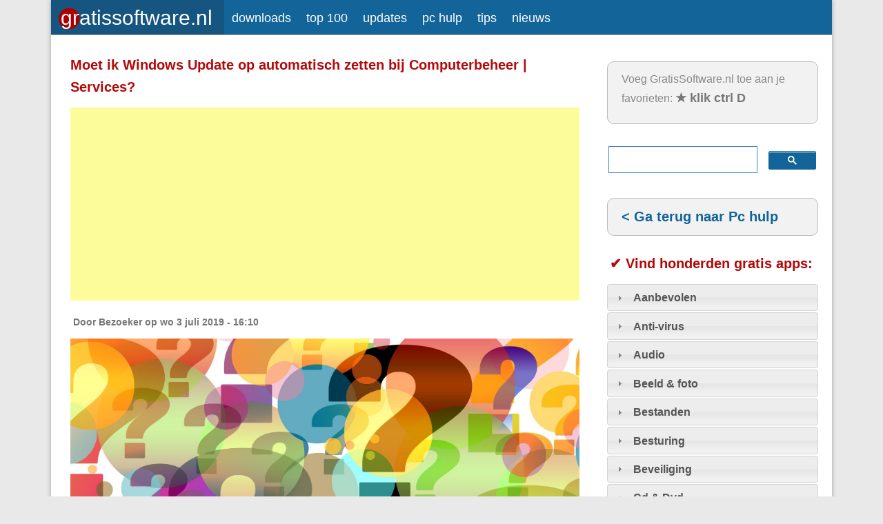

--- FILE ---
content_type: text/html; charset=utf-8
request_url: https://www.google.com/recaptcha/api2/aframe
body_size: 113
content:
<!DOCTYPE HTML><html><head><meta http-equiv="content-type" content="text/html; charset=UTF-8"></head><body><script nonce="7hmgu6j_-U7Uw8FgnFjcug">/** Anti-fraud and anti-abuse applications only. See google.com/recaptcha */ try{var clients={'sodar':'https://pagead2.googlesyndication.com/pagead/sodar?'};window.addEventListener("message",function(a){try{if(a.source===window.parent){var b=JSON.parse(a.data);var c=clients[b['id']];if(c){var d=document.createElement('img');d.src=c+b['params']+'&rc='+(localStorage.getItem("rc::a")?sessionStorage.getItem("rc::b"):"");window.document.body.appendChild(d);sessionStorage.setItem("rc::e",parseInt(sessionStorage.getItem("rc::e")||0)+1);localStorage.setItem("rc::h",'1768485146575');}}}catch(b){}});window.parent.postMessage("_grecaptcha_ready", "*");}catch(b){}</script></body></html>

--- FILE ---
content_type: application/javascript; charset=utf-8
request_url: https://fundingchoicesmessages.google.com/f/AGSKWxXcrDenrryTa_Jll4wYGfUUlgEhWper5CYKdmcar-OV4tn1g5VuOzFRZ9i_NA-_1D6llq7Kp1-LpYrkNf27sclqOABPjA383NM34Z04HFyP5_WC5s9M0-vTwhb9qLwEVeKkunbJ0elcR9watcjnLVmB4UoMBbVtNHlCekvJ3vf9YZq-rX3jQR4m1EjN/_/ad/right2./cubead./popunderWeb-/dartads./300x250.
body_size: -1290
content:
window['319f8e21-2ce0-4a67-8ea0-a22061f28634'] = true;